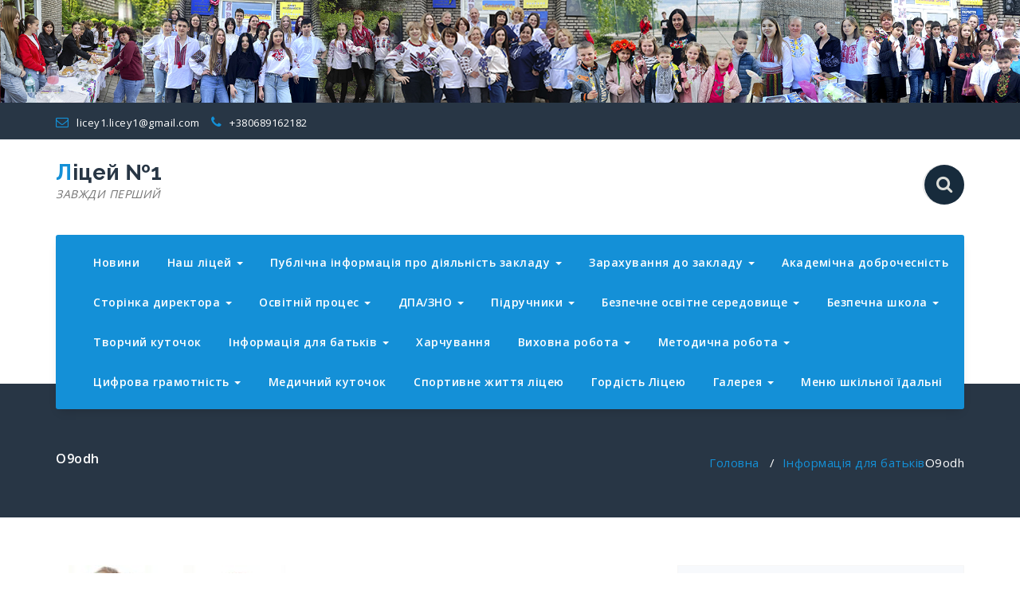

--- FILE ---
content_type: text/html; charset=UTF-8
request_url: http://licey1.dp.ua/informatsiia-dlia-batkiv/o9odh/
body_size: 19561
content:
<!DOCTYPE html>
<html dir="ltr" lang="uk">
	<head>
	<meta charset="UTF-8">
	<meta name="viewport" content="width=device-width, initial-scale=1">
	<link rel="profile" href="http://gmpg.org/xfn/11">
	
	<title>O9odh | Ліцей №1</title>

		<!-- All in One SEO 4.8.3.2 - aioseo.com -->
	<meta name="robots" content="max-image-preview:large" />
	<link rel="canonical" href="http://licey1.dp.ua/informatsiia-dlia-batkiv/o9odh/" />
	<meta name="generator" content="All in One SEO (AIOSEO) 4.8.3.2" />
		<script type="application/ld+json" class="aioseo-schema">
			{"@context":"https:\/\/schema.org","@graph":[{"@type":"BreadcrumbList","@id":"http:\/\/licey1.dp.ua\/informatsiia-dlia-batkiv\/o9odh\/#breadcrumblist","itemListElement":[{"@type":"ListItem","@id":"http:\/\/licey1.dp.ua#listItem","position":1,"name":"\u0413\u043e\u043b\u043e\u0432\u043d\u0430","item":"http:\/\/licey1.dp.ua","nextItem":{"@type":"ListItem","@id":"http:\/\/licey1.dp.ua\/informatsiia-dlia-batkiv\/o9odh\/#listItem","name":"O9odh"}},{"@type":"ListItem","@id":"http:\/\/licey1.dp.ua\/informatsiia-dlia-batkiv\/o9odh\/#listItem","position":2,"name":"O9odh","previousItem":{"@type":"ListItem","@id":"http:\/\/licey1.dp.ua#listItem","name":"\u0413\u043e\u043b\u043e\u0432\u043d\u0430"}}]},{"@type":"ItemPage","@id":"http:\/\/licey1.dp.ua\/informatsiia-dlia-batkiv\/o9odh\/#itempage","url":"http:\/\/licey1.dp.ua\/informatsiia-dlia-batkiv\/o9odh\/","name":"O9odh | \u041b\u0456\u0446\u0435\u0439 \u21161","inLanguage":"uk","isPartOf":{"@id":"http:\/\/licey1.dp.ua\/#website"},"breadcrumb":{"@id":"http:\/\/licey1.dp.ua\/informatsiia-dlia-batkiv\/o9odh\/#breadcrumblist"},"author":{"@id":"http:\/\/licey1.dp.ua\/author\/licey\/#author"},"creator":{"@id":"http:\/\/licey1.dp.ua\/author\/licey\/#author"},"datePublished":"2020-05-23T23:22:43+03:00","dateModified":"2020-05-23T23:22:43+03:00"},{"@type":"Organization","@id":"http:\/\/licey1.dp.ua\/#organization","name":"\u041b\u0456\u0446\u0435\u0439 \u21161","description":"\u0417\u0410\u0412\u0416\u0414\u0418 \u041f\u0415\u0420\u0428\u0418\u0419","url":"http:\/\/licey1.dp.ua\/"},{"@type":"Person","@id":"http:\/\/licey1.dp.ua\/author\/licey\/#author","url":"http:\/\/licey1.dp.ua\/author\/licey\/","name":"Licey"},{"@type":"WebSite","@id":"http:\/\/licey1.dp.ua\/#website","url":"http:\/\/licey1.dp.ua\/","name":"\u041b\u0456\u0446\u0435\u0439 \u21161","description":"\u0417\u0410\u0412\u0416\u0414\u0418 \u041f\u0415\u0420\u0428\u0418\u0419","inLanguage":"uk","publisher":{"@id":"http:\/\/licey1.dp.ua\/#organization"}}]}
		</script>
		<!-- All in One SEO -->

<link rel='dns-prefetch' href='//maps.google.com' />
<link rel='dns-prefetch' href='//fonts.googleapis.com' />
<link rel="alternate" type="application/rss+xml" title="Ліцей №1 &raquo; стрічка" href="http://licey1.dp.ua/feed/" />
<link rel="alternate" type="application/rss+xml" title="Ліцей №1 &raquo; Канал коментарів" href="http://licey1.dp.ua/comments/feed/" />
<link rel="alternate" title="oEmbed (JSON)" type="application/json+oembed" href="http://licey1.dp.ua/wp-json/oembed/1.0/embed?url=http%3A%2F%2Flicey1.dp.ua%2Finformatsiia-dlia-batkiv%2Fo9odh%2F" />
<link rel="alternate" title="oEmbed (XML)" type="text/xml+oembed" href="http://licey1.dp.ua/wp-json/oembed/1.0/embed?url=http%3A%2F%2Flicey1.dp.ua%2Finformatsiia-dlia-batkiv%2Fo9odh%2F&#038;format=xml" />
<style id='wp-img-auto-sizes-contain-inline-css' type='text/css'>
img:is([sizes=auto i],[sizes^="auto," i]){contain-intrinsic-size:3000px 1500px}
/*# sourceURL=wp-img-auto-sizes-contain-inline-css */
</style>
<style id='wp-emoji-styles-inline-css' type='text/css'>

	img.wp-smiley, img.emoji {
		display: inline !important;
		border: none !important;
		box-shadow: none !important;
		height: 1em !important;
		width: 1em !important;
		margin: 0 0.07em !important;
		vertical-align: -0.1em !important;
		background: none !important;
		padding: 0 !important;
	}
/*# sourceURL=wp-emoji-styles-inline-css */
</style>
<link rel='stylesheet' id='wp-block-library-css' href='http://licey1.dp.ua/wp-includes/css/dist/block-library/style.min.css?ver=6.9' type='text/css' media='all' />
<style id='classic-theme-styles-inline-css' type='text/css'>
/*! This file is auto-generated */
.wp-block-button__link{color:#fff;background-color:#32373c;border-radius:9999px;box-shadow:none;text-decoration:none;padding:calc(.667em + 2px) calc(1.333em + 2px);font-size:1.125em}.wp-block-file__button{background:#32373c;color:#fff;text-decoration:none}
/*# sourceURL=/wp-includes/css/classic-themes.min.css */
</style>
<style id='global-styles-inline-css' type='text/css'>
:root{--wp--preset--aspect-ratio--square: 1;--wp--preset--aspect-ratio--4-3: 4/3;--wp--preset--aspect-ratio--3-4: 3/4;--wp--preset--aspect-ratio--3-2: 3/2;--wp--preset--aspect-ratio--2-3: 2/3;--wp--preset--aspect-ratio--16-9: 16/9;--wp--preset--aspect-ratio--9-16: 9/16;--wp--preset--color--black: #000000;--wp--preset--color--cyan-bluish-gray: #abb8c3;--wp--preset--color--white: #ffffff;--wp--preset--color--pale-pink: #f78da7;--wp--preset--color--vivid-red: #cf2e2e;--wp--preset--color--luminous-vivid-orange: #ff6900;--wp--preset--color--luminous-vivid-amber: #fcb900;--wp--preset--color--light-green-cyan: #7bdcb5;--wp--preset--color--vivid-green-cyan: #00d084;--wp--preset--color--pale-cyan-blue: #8ed1fc;--wp--preset--color--vivid-cyan-blue: #0693e3;--wp--preset--color--vivid-purple: #9b51e0;--wp--preset--gradient--vivid-cyan-blue-to-vivid-purple: linear-gradient(135deg,rgb(6,147,227) 0%,rgb(155,81,224) 100%);--wp--preset--gradient--light-green-cyan-to-vivid-green-cyan: linear-gradient(135deg,rgb(122,220,180) 0%,rgb(0,208,130) 100%);--wp--preset--gradient--luminous-vivid-amber-to-luminous-vivid-orange: linear-gradient(135deg,rgb(252,185,0) 0%,rgb(255,105,0) 100%);--wp--preset--gradient--luminous-vivid-orange-to-vivid-red: linear-gradient(135deg,rgb(255,105,0) 0%,rgb(207,46,46) 100%);--wp--preset--gradient--very-light-gray-to-cyan-bluish-gray: linear-gradient(135deg,rgb(238,238,238) 0%,rgb(169,184,195) 100%);--wp--preset--gradient--cool-to-warm-spectrum: linear-gradient(135deg,rgb(74,234,220) 0%,rgb(151,120,209) 20%,rgb(207,42,186) 40%,rgb(238,44,130) 60%,rgb(251,105,98) 80%,rgb(254,248,76) 100%);--wp--preset--gradient--blush-light-purple: linear-gradient(135deg,rgb(255,206,236) 0%,rgb(152,150,240) 100%);--wp--preset--gradient--blush-bordeaux: linear-gradient(135deg,rgb(254,205,165) 0%,rgb(254,45,45) 50%,rgb(107,0,62) 100%);--wp--preset--gradient--luminous-dusk: linear-gradient(135deg,rgb(255,203,112) 0%,rgb(199,81,192) 50%,rgb(65,88,208) 100%);--wp--preset--gradient--pale-ocean: linear-gradient(135deg,rgb(255,245,203) 0%,rgb(182,227,212) 50%,rgb(51,167,181) 100%);--wp--preset--gradient--electric-grass: linear-gradient(135deg,rgb(202,248,128) 0%,rgb(113,206,126) 100%);--wp--preset--gradient--midnight: linear-gradient(135deg,rgb(2,3,129) 0%,rgb(40,116,252) 100%);--wp--preset--font-size--small: 13px;--wp--preset--font-size--medium: 20px;--wp--preset--font-size--large: 36px;--wp--preset--font-size--x-large: 42px;--wp--preset--spacing--20: 0.44rem;--wp--preset--spacing--30: 0.67rem;--wp--preset--spacing--40: 1rem;--wp--preset--spacing--50: 1.5rem;--wp--preset--spacing--60: 2.25rem;--wp--preset--spacing--70: 3.38rem;--wp--preset--spacing--80: 5.06rem;--wp--preset--shadow--natural: 6px 6px 9px rgba(0, 0, 0, 0.2);--wp--preset--shadow--deep: 12px 12px 50px rgba(0, 0, 0, 0.4);--wp--preset--shadow--sharp: 6px 6px 0px rgba(0, 0, 0, 0.2);--wp--preset--shadow--outlined: 6px 6px 0px -3px rgb(255, 255, 255), 6px 6px rgb(0, 0, 0);--wp--preset--shadow--crisp: 6px 6px 0px rgb(0, 0, 0);}:where(.is-layout-flex){gap: 0.5em;}:where(.is-layout-grid){gap: 0.5em;}body .is-layout-flex{display: flex;}.is-layout-flex{flex-wrap: wrap;align-items: center;}.is-layout-flex > :is(*, div){margin: 0;}body .is-layout-grid{display: grid;}.is-layout-grid > :is(*, div){margin: 0;}:where(.wp-block-columns.is-layout-flex){gap: 2em;}:where(.wp-block-columns.is-layout-grid){gap: 2em;}:where(.wp-block-post-template.is-layout-flex){gap: 1.25em;}:where(.wp-block-post-template.is-layout-grid){gap: 1.25em;}.has-black-color{color: var(--wp--preset--color--black) !important;}.has-cyan-bluish-gray-color{color: var(--wp--preset--color--cyan-bluish-gray) !important;}.has-white-color{color: var(--wp--preset--color--white) !important;}.has-pale-pink-color{color: var(--wp--preset--color--pale-pink) !important;}.has-vivid-red-color{color: var(--wp--preset--color--vivid-red) !important;}.has-luminous-vivid-orange-color{color: var(--wp--preset--color--luminous-vivid-orange) !important;}.has-luminous-vivid-amber-color{color: var(--wp--preset--color--luminous-vivid-amber) !important;}.has-light-green-cyan-color{color: var(--wp--preset--color--light-green-cyan) !important;}.has-vivid-green-cyan-color{color: var(--wp--preset--color--vivid-green-cyan) !important;}.has-pale-cyan-blue-color{color: var(--wp--preset--color--pale-cyan-blue) !important;}.has-vivid-cyan-blue-color{color: var(--wp--preset--color--vivid-cyan-blue) !important;}.has-vivid-purple-color{color: var(--wp--preset--color--vivid-purple) !important;}.has-black-background-color{background-color: var(--wp--preset--color--black) !important;}.has-cyan-bluish-gray-background-color{background-color: var(--wp--preset--color--cyan-bluish-gray) !important;}.has-white-background-color{background-color: var(--wp--preset--color--white) !important;}.has-pale-pink-background-color{background-color: var(--wp--preset--color--pale-pink) !important;}.has-vivid-red-background-color{background-color: var(--wp--preset--color--vivid-red) !important;}.has-luminous-vivid-orange-background-color{background-color: var(--wp--preset--color--luminous-vivid-orange) !important;}.has-luminous-vivid-amber-background-color{background-color: var(--wp--preset--color--luminous-vivid-amber) !important;}.has-light-green-cyan-background-color{background-color: var(--wp--preset--color--light-green-cyan) !important;}.has-vivid-green-cyan-background-color{background-color: var(--wp--preset--color--vivid-green-cyan) !important;}.has-pale-cyan-blue-background-color{background-color: var(--wp--preset--color--pale-cyan-blue) !important;}.has-vivid-cyan-blue-background-color{background-color: var(--wp--preset--color--vivid-cyan-blue) !important;}.has-vivid-purple-background-color{background-color: var(--wp--preset--color--vivid-purple) !important;}.has-black-border-color{border-color: var(--wp--preset--color--black) !important;}.has-cyan-bluish-gray-border-color{border-color: var(--wp--preset--color--cyan-bluish-gray) !important;}.has-white-border-color{border-color: var(--wp--preset--color--white) !important;}.has-pale-pink-border-color{border-color: var(--wp--preset--color--pale-pink) !important;}.has-vivid-red-border-color{border-color: var(--wp--preset--color--vivid-red) !important;}.has-luminous-vivid-orange-border-color{border-color: var(--wp--preset--color--luminous-vivid-orange) !important;}.has-luminous-vivid-amber-border-color{border-color: var(--wp--preset--color--luminous-vivid-amber) !important;}.has-light-green-cyan-border-color{border-color: var(--wp--preset--color--light-green-cyan) !important;}.has-vivid-green-cyan-border-color{border-color: var(--wp--preset--color--vivid-green-cyan) !important;}.has-pale-cyan-blue-border-color{border-color: var(--wp--preset--color--pale-cyan-blue) !important;}.has-vivid-cyan-blue-border-color{border-color: var(--wp--preset--color--vivid-cyan-blue) !important;}.has-vivid-purple-border-color{border-color: var(--wp--preset--color--vivid-purple) !important;}.has-vivid-cyan-blue-to-vivid-purple-gradient-background{background: var(--wp--preset--gradient--vivid-cyan-blue-to-vivid-purple) !important;}.has-light-green-cyan-to-vivid-green-cyan-gradient-background{background: var(--wp--preset--gradient--light-green-cyan-to-vivid-green-cyan) !important;}.has-luminous-vivid-amber-to-luminous-vivid-orange-gradient-background{background: var(--wp--preset--gradient--luminous-vivid-amber-to-luminous-vivid-orange) !important;}.has-luminous-vivid-orange-to-vivid-red-gradient-background{background: var(--wp--preset--gradient--luminous-vivid-orange-to-vivid-red) !important;}.has-very-light-gray-to-cyan-bluish-gray-gradient-background{background: var(--wp--preset--gradient--very-light-gray-to-cyan-bluish-gray) !important;}.has-cool-to-warm-spectrum-gradient-background{background: var(--wp--preset--gradient--cool-to-warm-spectrum) !important;}.has-blush-light-purple-gradient-background{background: var(--wp--preset--gradient--blush-light-purple) !important;}.has-blush-bordeaux-gradient-background{background: var(--wp--preset--gradient--blush-bordeaux) !important;}.has-luminous-dusk-gradient-background{background: var(--wp--preset--gradient--luminous-dusk) !important;}.has-pale-ocean-gradient-background{background: var(--wp--preset--gradient--pale-ocean) !important;}.has-electric-grass-gradient-background{background: var(--wp--preset--gradient--electric-grass) !important;}.has-midnight-gradient-background{background: var(--wp--preset--gradient--midnight) !important;}.has-small-font-size{font-size: var(--wp--preset--font-size--small) !important;}.has-medium-font-size{font-size: var(--wp--preset--font-size--medium) !important;}.has-large-font-size{font-size: var(--wp--preset--font-size--large) !important;}.has-x-large-font-size{font-size: var(--wp--preset--font-size--x-large) !important;}
:where(.wp-block-post-template.is-layout-flex){gap: 1.25em;}:where(.wp-block-post-template.is-layout-grid){gap: 1.25em;}
:where(.wp-block-term-template.is-layout-flex){gap: 1.25em;}:where(.wp-block-term-template.is-layout-grid){gap: 1.25em;}
:where(.wp-block-columns.is-layout-flex){gap: 2em;}:where(.wp-block-columns.is-layout-grid){gap: 2em;}
:root :where(.wp-block-pullquote){font-size: 1.5em;line-height: 1.6;}
/*# sourceURL=global-styles-inline-css */
</style>
<link rel='stylesheet' id='contact-form-7-css' href='http://licey1.dp.ua/wp-content/plugins/contact-form-7/includes/css/styles.css?ver=6.1' type='text/css' media='all' />
<link rel='stylesheet' id='wp-gmap-embed-front-css-css' href='http://licey1.dp.ua/wp-content/plugins/gmap-embed/public/assets/css/front_custom_style.css?ver=1750966173' type='text/css' media='all' />
<link rel='stylesheet' id='fabify-fonts-css' href='//fonts.googleapis.com/css?family=Open+Sans%3A300%2C400%2C600%2C700%2C800%7CRaleway%3A400%2C700&#038;subset=latin%2Clatin-ext' type='text/css' media='all' />
<link rel='stylesheet' id='specia-style-css' href='http://licey1.dp.ua/wp-content/themes/fabify/style.css?ver=6.9' type='text/css' media='all' />
<link rel='stylesheet' id='owl-carousel-css' href='http://licey1.dp.ua/wp-content/themes/specia/css/owl.carousel.css?ver=6.9' type='text/css' media='all' />
<link rel='stylesheet' id='bootstrap-css' href='http://licey1.dp.ua/wp-content/themes/specia/css/bootstrap.css?ver=6.9' type='text/css' media='all' />
<link rel='stylesheet' id='specia-form-css' href='http://licey1.dp.ua/wp-content/themes/specia/css/form.css?ver=6.9' type='text/css' media='all' />
<link rel='stylesheet' id='specia-typography-css' href='http://licey1.dp.ua/wp-content/themes/specia/css/typography.css?ver=6.9' type='text/css' media='all' />
<link rel='stylesheet' id='specia-widget-css' href='http://licey1.dp.ua/wp-content/themes/specia/css/widget.css?ver=6.9' type='text/css' media='all' />
<link rel='stylesheet' id='animate-css' href='http://licey1.dp.ua/wp-content/themes/specia/css/animate.min.css?ver=6.9' type='text/css' media='all' />
<link rel='stylesheet' id='specia-text-rotator-css' href='http://licey1.dp.ua/wp-content/themes/specia/css/text-rotator.css?ver=6.9' type='text/css' media='all' />
<link rel='stylesheet' id='specia-menus-css' href='http://licey1.dp.ua/wp-content/themes/specia/css/menus.css?ver=6.9' type='text/css' media='all' />
<link rel='stylesheet' id='font-awesome-css' href='http://licey1.dp.ua/wp-content/plugins/elementor/assets/lib/font-awesome/css/font-awesome.min.css?ver=4.7.0' type='text/css' media='all' />
<link rel='stylesheet' id='specia-fonts-css' href='//fonts.googleapis.com/css?family=Open+Sans%3A300%2C400%2C600%2C700%2C800%7CRaleway%3A400%2C700&#038;subset=latin%2Clatin-ext' type='text/css' media='all' />
<link rel='stylesheet' id='specia-parent-style-css' href='http://licey1.dp.ua/wp-content/themes/specia/style.css?ver=6.9' type='text/css' media='all' />
<link rel='stylesheet' id='fabify-style-css' href='http://licey1.dp.ua/wp-content/themes/fabify/style.css?ver=6.9' type='text/css' media='all' />
<link rel='stylesheet' id='fabify-default-css' href='http://licey1.dp.ua/wp-content/themes/fabify/css/colors/default.css?ver=6.9' type='text/css' media='all' />
<link rel='stylesheet' id='fabify-media-query-css' href='http://licey1.dp.ua/wp-content/themes/specia/css/media-query.css?ver=6.9' type='text/css' media='all' />
<link rel='stylesheet' id='fabify-woo-css' href='http://licey1.dp.ua/wp-content/themes/fabify/css/woo.css?ver=6.9' type='text/css' media='all' />
<script type="text/javascript" src="http://licey1.dp.ua/wp-includes/js/jquery/jquery.min.js?ver=3.7.1" id="jquery-core-js"></script>
<script type="text/javascript" src="http://licey1.dp.ua/wp-includes/js/jquery/jquery-migrate.min.js?ver=3.4.1" id="jquery-migrate-js"></script>
<script type="text/javascript" src="https://maps.google.com/maps/api/js?key=AIzaSyAUOr...FWxqO4fjoY&amp;libraries=places&amp;language=en&amp;region=US&amp;callback=Function.prototype&amp;ver=6.9" id="wp-gmap-api-js"></script>
<script type="text/javascript" id="wp-gmap-api-js-after">
/* <![CDATA[ */
/* <![CDATA[ */

var wgm_status = {"l_api":"always","p_api":"N","i_p":false,"d_f_s_c":"N","d_s_v":"N","d_z_c":"N","d_p_c":"N","d_m_t_c":"N","d_m_w_z":"N","d_m_d":"N","d_m_d_c_z":"N","e_d_f_a_c":"N"};
/* ]]]]><![CDATA[> */
//# sourceURL=wp-gmap-api-js-after
/* ]]> */
</script>
<script type="text/javascript" src="http://licey1.dp.ua/wp-content/themes/specia/js/owl.carousel.min.js?ver=6.9" id="owl-carousel-js"></script>
<script type="text/javascript" src="http://licey1.dp.ua/wp-content/themes/specia/js/bootstrap.min.js?ver=6.9" id="bootstrap-js"></script>
<script type="text/javascript" src="http://licey1.dp.ua/wp-content/themes/specia/js/jquery.simple-text-rotator.min.js?ver=6.9" id="jquery-text-rotator-js"></script>
<script type="text/javascript" src="http://licey1.dp.ua/wp-content/themes/specia/js/jquery.sticky.js?ver=6.9" id="jquery-sticky-js"></script>
<script type="text/javascript" src="http://licey1.dp.ua/wp-content/themes/specia/js/wow.min.js?ver=6.9" id="wow-min-js"></script>
<script type="text/javascript" src="http://licey1.dp.ua/wp-content/themes/specia/js/component.min.js?ver=6.9" id="specia-service-component-js"></script>
<script type="text/javascript" src="http://licey1.dp.ua/wp-content/themes/specia/js/modernizr.custom.min.js?ver=6.9" id="specia-service-modernizr-custom-js"></script>
<script type="text/javascript" src="http://licey1.dp.ua/wp-content/themes/specia/js/dropdown.js?ver=6.9" id="specia-dropdown-js"></script>
<script type="text/javascript" src="http://licey1.dp.ua/wp-content/themes/fabify/js/custom.js?ver=6.9" id="fabify-custom-js-js"></script>
<link rel="https://api.w.org/" href="http://licey1.dp.ua/wp-json/" /><link rel="alternate" title="JSON" type="application/json" href="http://licey1.dp.ua/wp-json/wp/v2/media/1463" /><link rel="EditURI" type="application/rsd+xml" title="RSD" href="http://licey1.dp.ua/xmlrpc.php?rsd" />
<meta name="generator" content="WordPress 6.9" />
<link rel='shortlink' href='http://licey1.dp.ua/?p=1463' />
<meta name="generator" content="Elementor 3.33.4; features: additional_custom_breakpoints; settings: css_print_method-external, google_font-enabled, font_display-auto">
			<style>
				.e-con.e-parent:nth-of-type(n+4):not(.e-lazyloaded):not(.e-no-lazyload),
				.e-con.e-parent:nth-of-type(n+4):not(.e-lazyloaded):not(.e-no-lazyload) * {
					background-image: none !important;
				}
				@media screen and (max-height: 1024px) {
					.e-con.e-parent:nth-of-type(n+3):not(.e-lazyloaded):not(.e-no-lazyload),
					.e-con.e-parent:nth-of-type(n+3):not(.e-lazyloaded):not(.e-no-lazyload) * {
						background-image: none !important;
					}
				}
				@media screen and (max-height: 640px) {
					.e-con.e-parent:nth-of-type(n+2):not(.e-lazyloaded):not(.e-no-lazyload),
					.e-con.e-parent:nth-of-type(n+2):not(.e-lazyloaded):not(.e-no-lazyload) * {
						background-image: none !important;
					}
				}
			</style>
			<link rel="icon" href="http://licey1.dp.ua/wp-content/uploads/2020/02/cropped-логолого-32x32.png" sizes="32x32" />
<link rel="icon" href="http://licey1.dp.ua/wp-content/uploads/2020/02/cropped-логолого-192x192.png" sizes="192x192" />
<link rel="apple-touch-icon" href="http://licey1.dp.ua/wp-content/uploads/2020/02/cropped-логолого-180x180.png" />
<meta name="msapplication-TileImage" content="http://licey1.dp.ua/wp-content/uploads/2020/02/cropped-логолого-270x270.png" />
	<!-- Fonts Plugin CSS - https://fontsplugin.com/ -->
	<style>
			</style>
	<!-- Fonts Plugin CSS -->
	</head>

<body class="attachment wp-singular attachment-template-default attachmentid-1463 attachment-jpeg wp-theme-specia wp-child-theme-fabify elementor-default elementor-kit-497">
<div id="page" class="site">
<a class="skip-link screen-reader-text" href="#content">Перейти до контенту</a>

	<a href="http://licey1.dp.ua/" rel="home">
		<img fetchpriority="high" src="http://licey1.dp.ua/wp-content/uploads/2025/05/124.jpg" width="2000" height="201" alt="">
	</a>

<section id="specia-header" class="header-top-info-1">
    <div class="container">
        <div class="row">
            
			
            <div class="col-md-6 col-sm-7">
									<!-- Start Contact Info -->
					<ul class="info pull-left">
						 
							<li><a href="mailto:licey1.licey1@gmail.com"><i class="fa fa-envelope-o"></i> licey1.licey1@gmail.com </a></li>
												
						 
							<li><a href="tel:+380689162182"><i class="fa fa-phone"></i> +380689162182</a></li>
											</ul>
					<!-- /End Contact Info -->
							</div>
			
			<div class="col-md-6 col-sm-5">
                <!-- Start Social Media Icons -->
								
				
					                <!-- /End Social Media Icons-->
            </div>
			
        </div>
    </div>
</section>

<div class="clearfix"></div>

<header role="banner">

	<div class="container">
		<div class="col-md-4 col-sm-4 col-xs-12 header-fabify padding-top-25">
			<a class="navbar-brand" href="http://licey1.dp.ua/" class="brand">
				 
					<span class="site-title">Ліцей №1</span>
								
										<p class="site-description">ЗАВЖДИ ПЕРШИЙ</p>
							</a>
		</div>
		
		<div class="col-md-8 col-sm-8 col-xs-12 header-fabify padding-top-25">
			<ul class="search-cart text-right">
								
				<li>
					<form class="searchbox"  action="http://licey1.dp.ua/" method="get">
					<input type="search" name="s" id="s" placeholder="Пошук чого-небудь…" name="search" class="searchbox-input" onkeyup="buttonUp();" required>
					<input type="submit" class="searchbox-submit" value="">
					<span class="searchbox-icon"><i class="fa fa-search"></i></span>
					</form>
				</li>
				
								
							</ul>
		</div>
	</div>
	
</header>

<div class="container">
	<nav class='navbar navbar-default nav-fabify ' role='navigation'>
		
		<div class="container">

			<!-- Mobile Display -->
			<div class="navbar-header">
				<button type="button" class="navbar-toggle collapsed" data-toggle="collapse" data-target="#bs-example-navbar-collapse-1">
					<span class="sr-only">Перемкнути навігацію</span>
					<span class="icon-bar"></span>
					<span class="icon-bar"></span>
					<span class="icon-bar"></span>
				</button>
			</div>
			<!-- /Mobile Display -->

			<!-- Menu Toggle -->
			<div class="collapse navbar-collapse" id="bs-example-navbar-collapse-1">

			<ul id="menu-richnyi-plan" class="nav navbar-nav navbar-right"><li id="menu-item-30" class="menu-item menu-item-type-post_type menu-item-object-page menu-item-home menu-item-30"><a href="http://licey1.dp.ua/">Новини</a></li>
<li id="menu-item-384" class="menu-item menu-item-type-post_type menu-item-object-page menu-item-has-children menu-item-384 dropdown"><a href="http://licey1.dp.ua/nash-litsei-2/">Наш ліцей <i class="caret"></i></a>
<ul class="dropdown-menu">
	<li id="menu-item-5802" class="menu-item menu-item-type-post_type menu-item-object-page menu-item-5802"><a href="http://licey1.dp.ua/informatsiia-i-oholoshennia/">Інформація і оголошення</a></li>
	<li id="menu-item-122" class="menu-item menu-item-type-post_type menu-item-object-page menu-item-122"><a href="http://licey1.dp.ua/istoriia-zakladu/">Історія закладу</a></li>
	<li id="menu-item-123" class="menu-item menu-item-type-post_type menu-item-object-page menu-item-123"><a href="http://licey1.dp.ua/iak-nas-znaity/">Як нас знайти</a></li>
	<li id="menu-item-121" class="menu-item menu-item-type-post_type menu-item-object-page menu-item-privacy-policy menu-item-121"><a href="http://licey1.dp.ua/pedahohichnyi-kolektyv/">Адміністрація ліцею</a></li>
	<li id="menu-item-1714" class="menu-item menu-item-type-post_type menu-item-object-page menu-item-1714"><a href="http://licey1.dp.ua/kadrove-zabezpechennia-zakladu-2/">Кадрове забезпечення закладу</a></li>
	<li id="menu-item-314" class="menu-item menu-item-type-post_type menu-item-object-page menu-item-314"><a href="http://licey1.dp.ua/pedahohichnyi-kolektyv-2/">Педагогічний колектив</a></li>
	<li id="menu-item-963" class="menu-item menu-item-type-post_type menu-item-object-page menu-item-963"><a href="http://licey1.dp.ua/struktura-ta-orhany-upravlinnia/">Структура та органи управління</a></li>
	<li id="menu-item-1089" class="menu-item menu-item-type-post_type menu-item-object-page menu-item-1089"><a href="http://licey1.dp.ua/terytoriia-obsluhovuvannia/">Територія обслуговування</a></li>
</ul>
</li>
<li id="menu-item-25" class="menu-item menu-item-type-post_type menu-item-object-page menu-item-has-children menu-item-25 dropdown"><a href="http://licey1.dp.ua/diialnist-zakladu/">Публічна інформація про діяльність закладу <i class="caret"></i></a>
<ul class="dropdown-menu">
	<li id="menu-item-3707" class="menu-item menu-item-type-post_type menu-item-object-page menu-item-has-children menu-item-3707 dropdown dropdown-submenu"><a href="http://licey1.dp.ua/vidkryti-dani/">Відкриті дані <i class="caret"></i></a>
	<ul class="dropdown-menu">
		<li id="menu-item-3715" class="menu-item menu-item-type-post_type menu-item-object-page menu-item-3715"><a href="http://licey1.dp.ua/nakazy-z-pytan-opryliudnennia-naboriv-danykh-u-formi-vidkrytykh-danykh-rozporiadnykom-iakykh-ie-komunalnyi-zaklad-litsei-1-kam-ianskoi-miskoi-rady/">Накази з питань оприлюднення наборів даних у формі відкритих даних, розпорядником яких є Комунальний заклад “Ліцей №1″Кам’янської міської ради</a></li>
		<li id="menu-item-3717" class="menu-item menu-item-type-post_type menu-item-object-page menu-item-3717"><a href="http://licey1.dp.ua/reiestr-naboriv-danykh-litseiu-1/">Реєстр наборів даних Ліцею №1</a></li>
		<li id="menu-item-3716" class="menu-item menu-item-type-post_type menu-item-object-page menu-item-has-children menu-item-3716 dropdown dropdown-submenu"><a href="http://licey1.dp.ua/nabory-danykh-litseiu-1/">Набори даних Ліцею №1 <i class="caret"></i></a>
		<ul class="dropdown-menu">
			<li id="menu-item-3797" class="menu-item menu-item-type-post_type menu-item-object-page menu-item-3797"><a href="http://licey1.dp.ua/dovidnyk-1/">Довідник підприємств, установ, організацій та територіальних органів розпорядника інформації та організацій, що належать до сфери його управління, у тому числі їх ідентифікаційних кодів юридичної особи в Єдиному державному реєстрі підприємств і організацій</a></li>
			<li id="menu-item-3810" class="menu-item menu-item-type-post_type menu-item-object-page menu-item-3810"><a href="http://licey1.dp.ua/dodatok-2/">Інформація про структуру (організаційну структуру) розпорядника інформації</a></li>
			<li id="menu-item-3817" class="menu-item menu-item-type-post_type menu-item-object-page menu-item-3817"><a href="http://licey1.dp.ua/dodatok-3/">Нормативи, що затверджуються та підлягають оприлюдненню відповідно до закону розпорядником інформації</a></li>
			<li id="menu-item-3829" class="menu-item menu-item-type-post_type menu-item-object-page menu-item-3829"><a href="http://licey1.dp.ua/dodatok-5/">Звіти, у тому числі щодо задоволення запитів на інформацію</a></li>
			<li id="menu-item-3860" class="menu-item menu-item-type-post_type menu-item-object-page menu-item-3860"><a href="http://licey1.dp.ua/dodatok-6/">Реєстр наборів даних, що перебувають у володінні розпорядника інформації</a></li>
			<li id="menu-item-3870" class="menu-item menu-item-type-post_type menu-item-object-page menu-item-3870"><a href="http://licey1.dp.ua/dodatok-11/">Інформація про нормативно-правові засади діяльності розпорядника інформації</a></li>
			<li id="menu-item-3882" class="menu-item menu-item-type-post_type menu-item-object-page menu-item-3882"><a href="http://licey1.dp.ua/dodatok-12/">Фінансова звітність суб’єктів господарювання державного та комунального сектору економіки</a></li>
			<li id="menu-item-3897" class="menu-item menu-item-type-post_type menu-item-object-page menu-item-3897"><a href="http://licey1.dp.ua/dodatok-14/">Інформація про отримане майно (обладнання, програмне забезпечення) у рамках міжнародної технічної допомоги</a></li>
			<li id="menu-item-3904" class="menu-item menu-item-type-post_type menu-item-object-page menu-item-3904"><a href="http://licey1.dp.ua/dodatok-16/">Результати інформаційного аудиту</a></li>
			<li id="menu-item-3911" class="menu-item menu-item-type-post_type menu-item-object-page menu-item-3911"><a href="http://licey1.dp.ua/dodatok-32/">Дані про надходження звернень на телефонні «гарячі лінії», в аварійно-диспетчерські служби, телефонні центри тощо</a></li>
		</ul>
</li>
	</ul>
</li>
	<li id="menu-item-5229" class="menu-item menu-item-type-post_type menu-item-object-page menu-item-5229"><a href="http://licey1.dp.ua/litsenziia/">Ліцензія</a></li>
	<li id="menu-item-5228" class="menu-item menu-item-type-post_type menu-item-object-page menu-item-5228"><a href="http://licey1.dp.ua/statut/">Статут</a></li>
	<li id="menu-item-310" class="menu-item menu-item-type-post_type menu-item-object-page menu-item-310"><a href="http://licey1.dp.ua/normatyvno-pravova-baza/">Нормативно-правова база</a></li>
	<li id="menu-item-1273" class="menu-item menu-item-type-post_type menu-item-object-page menu-item-1273"><a href="http://licey1.dp.ua/osvitni-prohramy/">Освітні програми</a></li>
	<li id="menu-item-319" class="menu-item menu-item-type-post_type menu-item-object-page menu-item-319"><a href="http://licey1.dp.ua/monitorynh-iakosti-osvity-zakladu/">Моніторинг якості освіти закладу</a></li>
	<li id="menu-item-313" class="menu-item menu-item-type-post_type menu-item-object-page menu-item-313"><a href="http://licey1.dp.ua/atestatsiia-navchalnoho-zakladu/">Атестація навчального закладу</a></li>
	<li id="menu-item-306" class="menu-item menu-item-type-post_type menu-item-object-page menu-item-306"><a href="http://licey1.dp.ua/naiavnist-vakantnykh-posad/">Наявність вакантних посад</a></li>
	<li id="menu-item-5000" class="menu-item menu-item-type-post_type menu-item-object-page menu-item-5000"><a href="http://licey1.dp.ua/richnyi-plan-roboty-zakladu/">Річний план роботи закладу</a></li>
	<li id="menu-item-312" class="menu-item menu-item-type-post_type menu-item-object-page menu-item-312"><a href="http://licey1.dp.ua/richnyi-plan-zakupivel/">Річний план закупівель</a></li>
	<li id="menu-item-5782" class="menu-item menu-item-type-post_type menu-item-object-page menu-item-5782"><a href="http://licey1.dp.ua/materialno-tekhnichne-zabezpechennia-litseiu-1/">Матеріально-технічне забезпечення Ліцею №1</a></li>
	<li id="menu-item-311" class="menu-item menu-item-type-post_type menu-item-object-page menu-item-311"><a href="http://licey1.dp.ua/finansova-zvitnist-zakladu/">Фінансова звітність закладу</a></li>
</ul>
</li>
<li id="menu-item-304" class="menu-item menu-item-type-post_type menu-item-object-page menu-item-has-children menu-item-304 dropdown"><a href="http://licey1.dp.ua/batkam/">Зарахування до закладу <i class="caret"></i></a>
<ul class="dropdown-menu">
	<li id="menu-item-1128" class="menu-item menu-item-type-post_type menu-item-object-page menu-item-1128"><a href="http://licey1.dp.ua/umovy-zarakhuvannia/">Умови зарахування до 1-го класу Ліцею №1</a></li>
	<li id="menu-item-1944" class="menu-item menu-item-type-post_type menu-item-object-page menu-item-1944"><a href="http://licey1.dp.ua/pravyla-zarakhuvannia-do-litseiu-1/">Правила зарахування до Ліцею №1</a></li>
	<li id="menu-item-1123" class="menu-item menu-item-type-post_type menu-item-object-page menu-item-1123"><a href="http://licey1.dp.ua/vidstezhennia-zaiav-na-zarakhuvannia/">Відстеження заяв на зарахування до 1-х класів</a></li>
	<li id="menu-item-5575" class="menu-item menu-item-type-post_type menu-item-object-page menu-item-5575"><a href="http://licey1.dp.ua/zarakhuvannia-uchniv-do-1-klasu/">Зарахування учнів до 1 класу</a></li>
	<li id="menu-item-1122" class="menu-item menu-item-type-post_type menu-item-object-page menu-item-1122"><a href="http://licey1.dp.ua/terytoriia-obsluhovuvannia-2/">Територія обслуговування</a></li>
	<li id="menu-item-1197" class="menu-item menu-item-type-custom menu-item-object-custom menu-item-1197"><a href="https://school.isuo.org/">Електронна реєстрація в ЗЗСО</a></li>
	<li id="menu-item-2296" class="menu-item menu-item-type-post_type menu-item-object-page menu-item-2296"><a href="http://licey1.dp.ua/zarakhuvannia-do-10-kh-klasiv-litseiu-1/">Зарахування до 10-х класів Ліцею №1</a></li>
	<li id="menu-item-1124" class="menu-item menu-item-type-post_type menu-item-object-page menu-item-1124"><a href="http://licey1.dp.ua/navchannia-osib-z-osoblyvymy-osvitnimy-potrebamy/">Навчання осіб з особливими освітніми потребами</a></li>
</ul>
</li>
<li id="menu-item-4877" class="menu-item menu-item-type-post_type menu-item-object-page menu-item-4877"><a href="http://licey1.dp.ua/akademichna-dobrochesnist/">Академічна доброчесність</a></li>
<li id="menu-item-1194" class="menu-item menu-item-type-post_type menu-item-object-page menu-item-has-children menu-item-1194 dropdown"><a href="http://licey1.dp.ua/storinka-dyrektora/">Сторінка директора <i class="caret"></i></a>
<ul class="dropdown-menu">
	<li id="menu-item-4908" class="menu-item menu-item-type-post_type menu-item-object-page menu-item-has-children menu-item-4908 dropdown dropdown-submenu"><a href="http://licey1.dp.ua/antykoruptsiina-diialnist/">Антикорупційна діяльність <i class="caret"></i></a>
	<ul class="dropdown-menu">
		<li id="menu-item-4911" class="menu-item menu-item-type-custom menu-item-object-custom menu-item-4911"><a href="https://drive.google.com/file/d/1Mm8sZmAakP2aIMZBa3RAB4zLvu3lHbfQ/view?usp=sharing">Наказ про затвердження плану заходів щодо запобігання корупції</a></li>
		<li id="menu-item-4913" class="menu-item menu-item-type-post_type menu-item-object-page menu-item-4913"><a href="http://licey1.dp.ua/zvity-shchodo-zapobihannia-koruptsii/">Звіти щодо запобігання корупції</a></li>
		<li id="menu-item-4915" class="menu-item menu-item-type-custom menu-item-object-custom menu-item-4915"><a>Наказ про визначення уповноваженої особи</a></li>
		<li id="menu-item-4918" class="menu-item menu-item-type-custom menu-item-object-custom menu-item-4918"><a href="https://drive.google.com/file/d/1AK8VoRr7PkIfWvkuhtyDM9QMb1tZACSL/view?usp=sharing">Наказ про затвердження Положення про проведення інструктажів</a></li>
		<li id="menu-item-4936" class="menu-item menu-item-type-custom menu-item-object-custom menu-item-4936"><a href="https://drive.google.com/file/d/1f0e5qyWG0dvFZTcrb9US_Qsx_Q7pMQiA/view?usp=sharing">Наказ про затвердження Правил врегулювання конфлікту інтересів, одержання подарунків та повідомлення щодо роботи близьких осіб</a></li>
		<li id="menu-item-4921" class="menu-item menu-item-type-post_type menu-item-object-page menu-item-4921"><a href="http://licey1.dp.ua/pravovyi-status-vykryvacha/">Правовий статус викривача</a></li>
		<li id="menu-item-4919" class="menu-item menu-item-type-custom menu-item-object-custom menu-item-4919"><a href="https://drive.google.com/file/d/1BS_SukYdqsLW6Xro7PstEUBXqYw-kQTQ/view?usp=sharing">Інформаційний дайджест</a></li>
	</ul>
</li>
	<li id="menu-item-5609" class="menu-item menu-item-type-post_type menu-item-object-page menu-item-5609"><a href="http://licey1.dp.ua/storinka-dyrektora/zvit-dyrektora-za-2024-2025-n-r/">Звіт директора за 2024 – 2025 н.р.</a></li>
	<li id="menu-item-4379" class="menu-item menu-item-type-custom menu-item-object-custom menu-item-4379"><a href="https://docs.google.com/document/d/1zhxfCSQAyvKzbEpDSEv-9q3wzcpzNjnA/edit?usp=sharing&amp;ouid=105439155734070252807&amp;rtpof=true&amp;sd=true">Звіт директора за 2023-2024 н.р.</a></li>
	<li id="menu-item-3393" class="menu-item menu-item-type-custom menu-item-object-custom menu-item-3393"><a href="https://docs.google.com/document/d/1PJ6fB3bfe_maROWl3C_JfKDxb9yL3Eg-/edit?usp=sharing&amp;ouid=105439155734070252807&amp;rtpof=true&amp;sd=true">Звіт директора за 2022-2023 н.р.</a></li>
	<li id="menu-item-2961" class="menu-item menu-item-type-custom menu-item-object-custom menu-item-2961"><a href="https://docs.google.com/document/d/1LSYFhy45nan_kwAKpKR1p5SFWW1UVNI6/edit?usp=sharing&amp;ouid=105439155734070252807&amp;rtpof=true&amp;sd=true">Звіт директора за 2021-2022 н.р.</a></li>
	<li id="menu-item-2581" class="menu-item menu-item-type-custom menu-item-object-custom menu-item-2581"><a href="https://docs.google.com/document/d/1koYZnFrjfrLM7Cp9JEj8WaE8VXnusG6w/edit?usp=sharing&amp;ouid=105439155734070252807&amp;rtpof=true&amp;sd=true">Звіт директора за 2020-2021 н.р.</a></li>
	<li id="menu-item-2080" class="menu-item menu-item-type-custom menu-item-object-custom menu-item-2080"><a href="https://drive.google.com/file/d/1MHTWHaaxBM5BHiH8edUelTB41LTs80Ux/view?usp=sharing">Звіт директора за 2019-2020 н.р.</a></li>
	<li id="menu-item-5203" class="menu-item menu-item-type-post_type menu-item-object-page menu-item-5203"><a href="http://licey1.dp.ua/okhorona-pratsi/">Охорона праці</a></li>
</ul>
</li>
<li id="menu-item-1350" class="menu-item menu-item-type-post_type menu-item-object-page menu-item-has-children menu-item-1350 dropdown"><a href="http://licey1.dp.ua/osvitnii-protses/">Освітній процес <i class="caret"></i></a>
<ul class="dropdown-menu">
	<li id="menu-item-2407" class="menu-item menu-item-type-post_type menu-item-object-page menu-item-has-children menu-item-2407 dropdown dropdown-submenu"><a href="http://licey1.dp.ua/dystantsiine-navchannia/">Дистанційне навчання <i class="caret"></i></a>
	<ul class="dropdown-menu">
		<li id="menu-item-2691" class="menu-item menu-item-type-post_type menu-item-object-page menu-item-2691"><a href="http://licey1.dp.ua/2020-2021-n-r/">2020-2021 н.р.</a></li>
		<li id="menu-item-2692" class="menu-item menu-item-type-post_type menu-item-object-page menu-item-2692"><a href="http://licey1.dp.ua/2021-2022-n-r/">2021-2022 н.р.</a></li>
		<li id="menu-item-3014" class="menu-item menu-item-type-post_type menu-item-object-page menu-item-3014"><a href="http://licey1.dp.ua/2022-2023/">2022-2023 н.р.</a></li>
	</ul>
</li>
	<li id="menu-item-4876" class="menu-item menu-item-type-post_type menu-item-object-page menu-item-has-children menu-item-4876 dropdown dropdown-submenu"><a href="http://licey1.dp.ua/zabezpechennia-iakosti-osvity/">Внутрішня система забезпечення якості освіти <i class="caret"></i></a>
	<ul class="dropdown-menu">
		<li id="menu-item-4885" class="menu-item menu-item-type-custom menu-item-object-custom menu-item-4885"><a href="https://drive.google.com/file/d/1-hyya05MDZT8bTuea98eze1o-e2LvGDZ/view?usp=sharing">Положення про Внутрішню систему забезпечення якості освіти</a></li>
	</ul>
</li>
	<li id="menu-item-4878" class="menu-item menu-item-type-post_type menu-item-object-page menu-item-has-children menu-item-4878 dropdown dropdown-submenu"><a href="http://licey1.dp.ua/vnutrishnii-monitorynh-iakosti-osvity/">Внутрішній моніторинг якості освіти <i class="caret"></i></a>
	<ul class="dropdown-menu">
		<li id="menu-item-4884" class="menu-item menu-item-type-custom menu-item-object-custom menu-item-4884"><a href="https://drive.google.com/file/d/1IigkeVJryoy5TXPy9P63It7ClYZ6hXTs/view?usp=sharing">Положення про Внутрішній моніторинг якості освітнього процесу</a></li>
	</ul>
</li>
	<li id="menu-item-3496" class="menu-item menu-item-type-post_type menu-item-object-page menu-item-3496"><a href="http://licey1.dp.ua/kryterii-otsiniuvannia/">Критерії оцінювання</a></li>
	<li id="menu-item-2245" class="menu-item menu-item-type-post_type menu-item-object-page menu-item-2245"><a href="http://licey1.dp.ua/struktura-navchalnoho-roku/">Структура навчального року</a></li>
	<li id="menu-item-3356" class="menu-item menu-item-type-post_type menu-item-object-page menu-item-3356"><a href="http://licey1.dp.ua/orhanizatsiia-osvitnoho-protsesu-u-2023-2024-navchalnomu-rotsi/">Особливості роботи закладу у 2024-2025 н.р.</a></li>
	<li id="menu-item-1098" class="menu-item menu-item-type-post_type menu-item-object-page menu-item-1098"><a href="http://licey1.dp.ua/mova-osvitnoho-protsesu/">Мова освітнього процесу</a></li>
	<li id="menu-item-1336" class="menu-item menu-item-type-post_type menu-item-object-page menu-item-1336"><a href="http://licey1.dp.ua/formy-navchannia/">Форми навчання</a></li>
	<li id="menu-item-173" class="menu-item menu-item-type-post_type menu-item-object-page menu-item-173"><a href="http://licey1.dp.ua/merezha-klasiv/">Фактична чисельність учнів</a></li>
	<li id="menu-item-4539" class="menu-item menu-item-type-post_type menu-item-object-page menu-item-4539"><a href="http://licey1.dp.ua/rozklad-dzvinkiv-2/">Розклад дзвінків</a></li>
	<li id="menu-item-307" class="menu-item menu-item-type-post_type menu-item-object-page menu-item-307"><a href="http://licey1.dp.ua/rozklad-urokiv/">Розклад уроків</a></li>
	<li id="menu-item-5858" class="menu-item menu-item-type-post_type menu-item-object-page menu-item-5858"><a href="http://licey1.dp.ua/informatsiia-shchodo-hrafika-nadoluzhennia-uchniamy-osvitnikh-vtrat/">Інформація щодо графіка надолуження учнями освітніх втрат</a></li>
	<li id="menu-item-4620" class="menu-item menu-item-type-custom menu-item-object-custom menu-item-4620"><a href="https://docs.google.com/document/d/1nvGOFaE9aPKBUPyj2FQOX-aQ5zI0riF6/edit?usp=sharing&amp;ouid=105439155734070252807&amp;rtpof=true&amp;sd=true">Графік чергування вчителів та адміністрації</a></li>
	<li id="menu-item-3548" class="menu-item menu-item-type-custom menu-item-object-custom menu-item-3548"><a href="https://drive.google.com/file/d/1uFX5wNjSg4Zx3LkS25us3-_hEL-nrKYu/view?usp=sharing">Наказ про посилення пропускного режиму та забезпечення безпеки учнів</a></li>
	<li id="menu-item-318" class="menu-item menu-item-type-post_type menu-item-object-page menu-item-318"><a href="http://licey1.dp.ua/nova-ukrainska-shkola/">Нова українська школа</a></li>
	<li id="menu-item-5859" class="menu-item menu-item-type-post_type menu-item-object-page menu-item-5859"><a href="http://licey1.dp.ua/hrafik-provedennia-konsultatsii-vchyteliv-dlia-uchniv-pid-chas-kanikul/">Графік проведення консультацій вчителів для учнів під час канікул</a></li>
	<li id="menu-item-2470" class="menu-item menu-item-type-post_type menu-item-object-page menu-item-2470"><a href="http://licey1.dp.ua/zavershennia-navchalnoho-roku/">Завершення навчального року</a></li>
	<li id="menu-item-329" class="menu-item menu-item-type-post_type menu-item-object-page menu-item-329"><a href="http://licey1.dp.ua/navchannia-v-ievropi/">Навчання в Європі</a></li>
	<li id="menu-item-5586" class="menu-item menu-item-type-post_type menu-item-object-page menu-item-5586"><a href="http://licey1.dp.ua/informuvannia-pro-osvitni-mozhlyvosti-dlia-ditei-iaki-tymchasovo-perebuvaiut-za-kordonom/">Інформування про освітні можливості для дітей, які тимчасово перебувають за кордоном</a></li>
</ul>
</li>
<li id="menu-item-125" class="menu-item menu-item-type-post_type menu-item-object-page menu-item-has-children menu-item-125 dropdown"><a href="http://licey1.dp.ua/hotuiemos-do-zno/">ДПА/ЗНО <i class="caret"></i></a>
<ul class="dropdown-menu">
	<li id="menu-item-3148" class="menu-item menu-item-type-post_type menu-item-object-page menu-item-3148"><a href="http://licey1.dp.ua/pidhotovka-do-nmt-zno/">Підготовка до НМТ/ЗНО</a></li>
	<li id="menu-item-2759" class="menu-item menu-item-type-post_type menu-item-object-page menu-item-2759"><a href="http://licey1.dp.ua/2021-2/">2021</a></li>
	<li id="menu-item-2760" class="menu-item menu-item-type-post_type menu-item-object-page menu-item-2760"><a href="http://licey1.dp.ua/2022-2/">2022</a></li>
	<li id="menu-item-3633" class="menu-item menu-item-type-post_type menu-item-object-page menu-item-3633"><a href="http://licey1.dp.ua/2024-2/">2024</a></li>
</ul>
</li>
<li id="menu-item-309" class="menu-item menu-item-type-post_type menu-item-object-page menu-item-has-children menu-item-309 dropdown"><a href="http://licey1.dp.ua/biblioteka/">Підручники <i class="caret"></i></a>
<ul class="dropdown-menu">
	<li id="menu-item-2826" class="menu-item menu-item-type-post_type menu-item-object-page menu-item-2826"><a href="http://licey1.dp.ua/biblioteka-2/">Бібліотека</a></li>
</ul>
</li>
<li id="menu-item-5194" class="menu-item menu-item-type-post_type menu-item-object-page menu-item-has-children menu-item-5194 dropdown"><a href="http://licey1.dp.ua/bezpechne-osvitne-seredovyshche/">Безпечне освітне середовище <i class="caret"></i></a>
<ul class="dropdown-menu">
	<li id="menu-item-5197" class="menu-item menu-item-type-post_type menu-item-object-page menu-item-5197"><a href="http://licey1.dp.ua/punkt-nezlamnosti/">Пункт незламності</a></li>
	<li id="menu-item-5639" class="menu-item menu-item-type-post_type menu-item-object-page menu-item-5639"><a href="http://licey1.dp.ua/zapobihannia-suitsydu/">Запобігання суїциду</a></li>
	<li id="menu-item-5629" class="menu-item menu-item-type-post_type menu-item-object-page menu-item-5629"><a href="http://licey1.dp.ua/zapobihannia-ta-protydiiu-nasylstvu-tazhorstokomu-povodzhenniu-z-ditmy/">Запобігання та протидію насильству та жорстокому поводженню з дітьми</a></li>
	<li id="menu-item-332" class="menu-item menu-item-type-post_type menu-item-object-page menu-item-332"><a href="http://licey1.dp.ua/borotba-z-bulinhom/">Булінг</a></li>
	<li id="menu-item-4565" class="menu-item menu-item-type-post_type menu-item-object-page menu-item-4565"><a href="http://licey1.dp.ua/sluzhba-osvitnoi-bezpeky/">Служба освітньої безпеки</a></li>
	<li id="menu-item-5863" class="menu-item menu-item-type-post_type menu-item-object-page menu-item-5863"><a href="http://licey1.dp.ua/skrynka-doviry/">Скринька довіри</a></li>
	<li id="menu-item-4551" class="menu-item menu-item-type-post_type menu-item-object-page menu-item-has-children menu-item-4551 dropdown dropdown-submenu"><a href="http://licey1.dp.ua/tsyvilnyi-zakhyst/">Цивільний захист <i class="caret"></i></a>
	<ul class="dropdown-menu">
		<li id="menu-item-4555" class="menu-item menu-item-type-post_type menu-item-object-page menu-item-4555"><a href="http://licey1.dp.ua/protokoly-bezpeky/">Протоколи безпеки</a></li>
	</ul>
</li>
</ul>
</li>
<li id="menu-item-5481" class="menu-item menu-item-type-post_type menu-item-object-page menu-item-has-children menu-item-5481 dropdown"><a href="http://licey1.dp.ua/bezpechna-shkola/">Безпечна школа <i class="caret"></i></a>
<ul class="dropdown-menu">
	<li id="menu-item-5518" class="menu-item menu-item-type-post_type menu-item-object-page menu-item-5518"><a href="http://licey1.dp.ua/virtualnyi-klas-bezpeky/">Віртуальний клас безпеки</a></li>
</ul>
</li>
<li id="menu-item-424" class="menu-item menu-item-type-post_type menu-item-object-page menu-item-424"><a href="http://licey1.dp.ua/tvorchii-kutochok/">Творчий куточок</a></li>
<li id="menu-item-1175" class="menu-item menu-item-type-post_type menu-item-object-page menu-item-has-children menu-item-1175 dropdown"><a href="http://licey1.dp.ua/informatsiia-dlia-batkiv/">Інформація для батьків <i class="caret"></i></a>
<ul class="dropdown-menu">
	<li id="menu-item-5748" class="menu-item menu-item-type-post_type menu-item-object-page menu-item-5748"><a href="http://licey1.dp.ua/transformatsiia-zakladiv-osvity/">Трансформація закладів освіти</a></li>
	<li id="menu-item-1480" class="menu-item menu-item-type-post_type menu-item-object-page menu-item-1480"><a href="http://licey1.dp.ua/prava-ta-oboviazky-batkiv-uchniv/">Права та обов’язки батьків учнів</a></li>
	<li id="menu-item-5582" class="menu-item menu-item-type-post_type menu-item-object-page menu-item-5582"><a href="http://licey1.dp.ua/nush-putivnyk-dlia-batkiv/">НУШ путівник для батьків</a></li>
	<li id="menu-item-1491" class="menu-item menu-item-type-post_type menu-item-object-page menu-item-1491"><a href="http://licey1.dp.ua/bezpeka-ditei-v-interneti/">Безпека дітей в Інтернеті</a></li>
	<li id="menu-item-2592" class="menu-item menu-item-type-custom menu-item-object-custom menu-item-2592"><a href="https://lib.imzo.gov.ua/yelektronn-vers-pdruchnikv/">Електронні версії підручників</a></li>
	<li id="menu-item-331" class="menu-item menu-item-type-post_type menu-item-object-page menu-item-331"><a href="http://licey1.dp.ua/storinka-psykholoha/">Сторінка психолога</a></li>
	<li id="menu-item-330" class="menu-item menu-item-type-post_type menu-item-object-page menu-item-330"><a href="http://licey1.dp.ua/storinka-medychnoi-sestry/">Сторінка медичної сестри</a></li>
</ul>
</li>
<li id="menu-item-4803" class="menu-item menu-item-type-post_type menu-item-object-page menu-item-4803"><a href="http://licey1.dp.ua/kharchuvannia/">Харчування</a></li>
<li id="menu-item-28" class="menu-item menu-item-type-post_type menu-item-object-page menu-item-has-children menu-item-28 dropdown"><a href="http://licey1.dp.ua/vykhovna-robota/">Виховна робота <i class="caret"></i></a>
<ul class="dropdown-menu">
	<li id="menu-item-2979" class="menu-item menu-item-type-post_type menu-item-object-page menu-item-2979"><a href="http://licey1.dp.ua/proforiientatsiina-storinka/">Профорієнтаційна сторінка</a></li>
	<li id="menu-item-327" class="menu-item menu-item-type-post_type menu-item-object-page menu-item-327"><a href="http://licey1.dp.ua/monitorynh-vykhovnoi-roboty-v-zakladi/">Моніторинг виховної роботи в закладі</a></li>
	<li id="menu-item-1819" class="menu-item menu-item-type-post_type menu-item-object-page menu-item-1819"><a href="http://licey1.dp.ua/uchnivske-samovriaduvannia/">Учнівське самоврядування</a></li>
	<li id="menu-item-4564" class="menu-item menu-item-type-post_type menu-item-object-page menu-item-has-children menu-item-4564 dropdown dropdown-submenu"><a href="http://licey1.dp.ua/proiekty/">Проєкти <i class="caret"></i></a>
	<ul class="dropdown-menu">
		<li id="menu-item-346" class="menu-item menu-item-type-post_type menu-item-object-post menu-item-346"><a href="http://licey1.dp.ua/2020/02/novorichnyi-kvest/">Новорічний квест</a></li>
		<li id="menu-item-325" class="menu-item menu-item-type-post_type menu-item-object-page menu-item-325"><a href="http://licey1.dp.ua/parad-prezentatsii/">“Парад презентацій”</a></li>
		<li id="menu-item-333" class="menu-item menu-item-type-post_type menu-item-object-page menu-item-333"><a href="http://licey1.dp.ua/proekt-vchymosia-zhyty-razom/">Проект “Вчимося жити разом”</a></li>
		<li id="menu-item-5200" class="menu-item menu-item-type-post_type menu-item-object-page menu-item-5200"><a href="http://licey1.dp.ua/biudzhet-uchasti-dity/">Бюджет участі діти</a></li>
	</ul>
</li>
</ul>
</li>
<li id="menu-item-120" class="menu-item menu-item-type-post_type menu-item-object-page menu-item-has-children menu-item-120 dropdown"><a href="http://licey1.dp.ua/metodychna-robota/">Методична робота <i class="caret"></i></a>
<ul class="dropdown-menu">
	<li id="menu-item-303" class="menu-item menu-item-type-post_type menu-item-object-page menu-item-303"><a href="http://licey1.dp.ua/atestatsiia-vchyteliv/">Атестація педагогічних працівників</a></li>
	<li id="menu-item-321" class="menu-item menu-item-type-post_type menu-item-object-page menu-item-321"><a href="http://licey1.dp.ua/metodychna-rada/">Методичне об&#8217;єднання</a></li>
	<li id="menu-item-4976" class="menu-item menu-item-type-post_type menu-item-object-page menu-item-4976"><a href="http://licey1.dp.ua/predmetno-metodychni-tyzhni/">Предметно-методичні тижні</a></li>
	<li id="menu-item-322" class="menu-item menu-item-type-post_type menu-item-object-page menu-item-322"><a href="http://licey1.dp.ua/pedahohichni-rady/">Педагогічні ради</a></li>
</ul>
</li>
<li id="menu-item-2737" class="menu-item menu-item-type-post_type menu-item-object-page menu-item-has-children menu-item-2737 dropdown"><a href="http://licey1.dp.ua/tsyfrova-hramotnist/">Цифрова грамотність <i class="caret"></i></a>
<ul class="dropdown-menu">
	<li id="menu-item-2738" class="menu-item menu-item-type-post_type menu-item-object-page menu-item-2738"><a href="http://licey1.dp.ua/platforma-diia-tsyfrova-osvita/">Платформа “Дія. Цифрова освіта”</a></li>
	<li id="menu-item-2739" class="menu-item menu-item-type-post_type menu-item-object-page menu-item-2739"><a href="http://licey1.dp.ua/vseukrainska-shkola-onlain/">“Всеукраїнська Школа Онлайн”</a></li>
	<li id="menu-item-2740" class="menu-item menu-item-type-post_type menu-item-object-page menu-item-2740"><a href="http://licey1.dp.ua/rekomendovani-osvitni-serialy/">Рекомендовані освітні серіали</a></li>
</ul>
</li>
<li id="menu-item-5519" class="menu-item menu-item-type-post_type menu-item-object-page menu-item-5519"><a href="http://licey1.dp.ua/medychnyi-kutochok/">Медичний куточок</a></li>
<li id="menu-item-423" class="menu-item menu-item-type-post_type menu-item-object-page menu-item-423"><a href="http://licey1.dp.ua/sportyvne-zhyttia/">Спортивне життя ліцею</a></li>
<li id="menu-item-335" class="menu-item menu-item-type-post_type menu-item-object-page menu-item-335"><a href="http://licey1.dp.ua/hordist-litseiu-2/">Гордість Ліцею</a></li>
<li id="menu-item-26" class="menu-item menu-item-type-post_type menu-item-object-page menu-item-has-children menu-item-26 dropdown"><a href="http://licey1.dp.ua/fotoalbom/">Галерея <i class="caret"></i></a>
<ul class="dropdown-menu">
	<li id="menu-item-127" class="menu-item menu-item-type-post_type menu-item-object-page menu-item-127"><a href="http://licey1.dp.ua/fotoalbom/">Фотоальбом</a></li>
	<li id="menu-item-334" class="menu-item menu-item-type-post_type menu-item-object-page menu-item-334"><a href="http://licey1.dp.ua/my-u-zmi/">Ми у ЗМІ</a></li>
	<li id="menu-item-302" class="menu-item menu-item-type-post_type menu-item-object-page menu-item-302"><a href="http://licey1.dp.ua/video/">Відео</a></li>
</ul>
</li>
<li id="menu-item-5531" class="menu-item menu-item-type-post_type menu-item-object-page menu-item-5531"><a href="http://licey1.dp.ua/meniu-shkilnoi-stolovoi/">Меню шкільної їдальні</a></li>
</ul>			</div>
			<!-- Menu Toggle -->
			
		</div>
	</nav>
</div>
<div class="clearfix"></div>
<section class="breadcrumb fabify">
    <div class="background-overlay">
        <div class="container">
            <div class="row padding-top-60 padding-bottom-30">
                <div class="col-md-6 col-xs-12 col-sm-6">
                     <h2>
						O9odh					</h2>
                </div>

                <div class="col-md-6 col-xs-12 col-sm-6 breadcrumb-position">
					<ul class="page-breadcrumb">
						<li><a href="http://licey1.dp.ua">Головна</a> &nbsp &#47; &nbsp<a href="http://licey1.dp.ua/informatsiia-dlia-batkiv/">Інформація для батьків</a>  <li class="active">O9odh</li></li>                    </ul>
                </div>
            </div>
        </div>
    </div>
</section>

<div class="clearfix"></div>
<div id="content" class="site-content" role="main">
<section class="page-wrapper">
	<div class="container">
					
		<div class="row padding-top-60 padding-bottom-60">		
			<div class="col-md-8">			<div class="site-content">
			
			<p class="attachment"><a href='http://licey1.dp.ua/wp-content/uploads/2020/05/O9odh.jpg'><img decoding="async" width="300" height="162" src="http://licey1.dp.ua/wp-content/uploads/2020/05/O9odh-300x162.jpg" class="attachment-medium size-medium" alt="" srcset="http://licey1.dp.ua/wp-content/uploads/2020/05/O9odh-300x162.jpg 300w, http://licey1.dp.ua/wp-content/uploads/2020/05/O9odh-700x378.jpg 700w, http://licey1.dp.ua/wp-content/uploads/2020/05/O9odh-768x415.jpg 768w, http://licey1.dp.ua/wp-content/uploads/2020/05/O9odh.jpg 1000w" sizes="(max-width: 300px) 100vw, 300px" /></a></p>

<div id="comments" class="comments-area">

	
</div><!-- #comments -->
				

			</div><!-- /.posts -->
							
			</div><!-- /.col -->
			

			<div class="col-md-4 col-xs-12">
	<div class="sidebar" role="complementary">
		<aside id="search-2" class="widget"><form role="search" method="get" class="search-form" action="http://licey1.dp.ua/">
				<label>
					<span class="screen-reader-text">Пошук:</span>
					<input type="search" class="search-field" placeholder="Пошук &hellip;" value="" name="s" />
				</label>
				<input type="submit" class="search-submit" value="Шукати" />
			</form></aside><aside id="block-2" class="widget">
<figure class="wp-block-image size-large"><a href="http://licey1.dp.ua/informuvannia-pro-osvitni-mozhlyvosti-dlia-ditei-iaki-tymchasovo-perebuvaiut-za-kordonom/"><img decoding="async" width="700" height="513" src="http://licey1.dp.ua/wp-content/uploads/2025/06/174-700x513.jpg" alt="" class="wp-image-5601" srcset="http://licey1.dp.ua/wp-content/uploads/2025/06/174-700x513.jpg 700w, http://licey1.dp.ua/wp-content/uploads/2025/06/174-300x220.jpg 300w, http://licey1.dp.ua/wp-content/uploads/2025/06/174.jpg 750w" sizes="(max-width: 700px) 100vw, 700px" /></a></figure>
</aside>
		<aside id="recent-posts-2" class="widget">
		<h3 class="widget-title">Недавні записи</h3><div class="title-border"></div>
		<ul>
											<li>
					<a href="http://licey1.dp.ua/2025/05/osvitnii-khab/">ОСВІТНІЙ ХАБ</a>
											<span class="post-date">29.05.2025</span>
									</li>
											<li>
					<a href="http://licey1.dp.ua/2020/05/natsionalna-dytiacha-hariacha-liniia/">Національна дитяча гаряча  лінія</a>
											<span class="post-date">22.05.2020</span>
									</li>
											<li>
					<a href="http://licey1.dp.ua/2020/03/8-bereznia-v-litsei-1/">8 Березня в Ліцеї №1</a>
											<span class="post-date">09.03.2020</span>
									</li>
					</ul>

		</aside><aside id="calendar-2" class="widget"><div id="calendar_wrap" class="calendar_wrap"><table id="wp-calendar" class="wp-calendar-table">
	<caption>Січень 2026</caption>
	<thead>
	<tr>
		<th scope="col" aria-label="Понеділок">Пн</th>
		<th scope="col" aria-label="Вівторок">Вт</th>
		<th scope="col" aria-label="Середа">Ср</th>
		<th scope="col" aria-label="Четвер">Чт</th>
		<th scope="col" aria-label="П’ятниця">Пт</th>
		<th scope="col" aria-label="Субота">Сб</th>
		<th scope="col" aria-label="Неділя">Нд</th>
	</tr>
	</thead>
	<tbody>
	<tr>
		<td colspan="3" class="pad">&nbsp;</td><td>1</td><td>2</td><td>3</td><td>4</td>
	</tr>
	<tr>
		<td>5</td><td>6</td><td>7</td><td>8</td><td>9</td><td>10</td><td>11</td>
	</tr>
	<tr>
		<td>12</td><td>13</td><td>14</td><td>15</td><td>16</td><td>17</td><td>18</td>
	</tr>
	<tr>
		<td>19</td><td>20</td><td>21</td><td>22</td><td>23</td><td id="today">24</td><td>25</td>
	</tr>
	<tr>
		<td>26</td><td>27</td><td>28</td><td>29</td><td>30</td><td>31</td>
		<td class="pad" colspan="1">&nbsp;</td>
	</tr>
	</tbody>
	</table><nav aria-label="Попередній і наступний місяці" class="wp-calendar-nav">
		<span class="wp-calendar-nav-prev"><a href="http://licey1.dp.ua/2025/05/">&laquo; Тра</a></span>
		<span class="pad">&nbsp;</span>
		<span class="wp-calendar-nav-next">&nbsp;</span>
	</nav></div></aside><aside id="media_video-2" class="widget"><div style="width:100%;" class="wp-video"><video class="wp-video-shortcode" id="video-1463-1" preload="metadata" controls="controls"><source type="video/youtube" src="https://www.youtube.com/watch?v=zZE0qeD9M0U&#038;t=5s&#038;_=1" /><a href="https://www.youtube.com/watch?v=zZE0qeD9M0U&#038;t=5s">https://www.youtube.com/watch?v=zZE0qeD9M0U&#038;t=5s</a></video></div></aside><aside id="text-2" class="widget"><h3 class="widget-title">Корисні посилання</h3><div class="title-border"></div>			<div class="textwidget"><p><a href="https://naurok.com.ua/" target="_blank" rel="noopener"><img loading="lazy" decoding="async" class="size-medium wp-image-795 aligncenter" src="http://licey1.dp.ua/wp-content/uploads/2020/02/logo_new3-1-300x110.jpg" alt="" width="300" height="110" srcset="http://licey1.dp.ua/wp-content/uploads/2020/02/logo_new3-1-300x110.jpg 300w, http://licey1.dp.ua/wp-content/uploads/2020/02/logo_new3-1.jpg 700w" sizes="(max-width: 300px) 100vw, 300px" /></a></p>
<p><a href="http://testportal.gov.ua/" target="_blank" rel="noopener"><img loading="lazy" decoding="async" class=" wp-image-807 aligncenter" src="http://licey1.dp.ua/wp-content/uploads/2020/02/34300.jpg" alt="" width="308" height="107" /></a></p>
<p><a href="https://mon.gov.ua/ua" target="_blank" rel="noopener"><img loading="lazy" decoding="async" class="size-medium wp-image-797 aligncenter" src="http://licey1.dp.ua/wp-content/uploads/2020/02/d0bcd0bed0bd-2-1-300x100.jpg" alt="" width="300" height="100" srcset="http://licey1.dp.ua/wp-content/uploads/2020/02/d0bcd0bed0bd-2-1-300x100.jpg 300w, http://licey1.dp.ua/wp-content/uploads/2020/02/d0bcd0bed0bd-2-1.jpg 400w" sizes="(max-width: 300px) 100vw, 300px" /></a></p>
</div>
		</aside>	</div><!-- #secondary -->
</div>
			
						
		</div><!-- /.row -->
	</div><!-- /.container -->
</section>


<!--======================================
    Footer Section
========================================-->
	<footer class="footer-sidebar" role="contentinfo">     
		<div class="background-overlay">
			<div class="container">
				<div class="row padding-top-60 padding-bottom-60">
					<div class="col-md-3 col-sm-6"><aside id="archives-2" class="widget"><h3 class="widget-title">Архіви</h3><div class="title-border"></div>		<label class="screen-reader-text" for="archives-dropdown-2">Архіви</label>
		<select id="archives-dropdown-2" name="archive-dropdown">
			
			<option value="">Обрати місяць</option>
				<option value='http://licey1.dp.ua/2025/05/'> Травень 2025 </option>
	<option value='http://licey1.dp.ua/2020/05/'> Травень 2020 </option>
	<option value='http://licey1.dp.ua/2020/03/'> Березень 2020 </option>
	<option value='http://licey1.dp.ua/2020/02/'> Лютий 2020 </option>

		</select>

			<script type="text/javascript">
/* <![CDATA[ */

( ( dropdownId ) => {
	const dropdown = document.getElementById( dropdownId );
	function onSelectChange() {
		setTimeout( () => {
			if ( 'escape' === dropdown.dataset.lastkey ) {
				return;
			}
			if ( dropdown.value ) {
				document.location.href = dropdown.value;
			}
		}, 250 );
	}
	function onKeyUp( event ) {
		if ( 'Escape' === event.key ) {
			dropdown.dataset.lastkey = 'escape';
		} else {
			delete dropdown.dataset.lastkey;
		}
	}
	function onClick() {
		delete dropdown.dataset.lastkey;
	}
	dropdown.addEventListener( 'keyup', onKeyUp );
	dropdown.addEventListener( 'click', onClick );
	dropdown.addEventListener( 'change', onSelectChange );
})( "archives-dropdown-2" );

//# sourceURL=WP_Widget_Archives%3A%3Awidget
/* ]]> */
</script>
</aside></div><div class="widget_text col-md-3 col-sm-6"><aside id="custom_html-2" class="widget_text widget"><div class="textwidget custom-html-widget"><ul>
				<li>
					<a href="http://licey1.dp.ua/wp-login.php">Керування сайтом</a>
				</li>
				</ul></div></aside></div>				</div>
			</div>
		</div>
	</footer>

<div class="clearfix"></div>

<!--======================================
    Footer Copyright
========================================-->
	<section id="specia-footer" class="footer-copyright">
		<div class="container">
			<div class="row padding-top-20 padding-bottom-10 ">
				<div class="col-md-6 text-left">
																<p class="copyright">Сайт комунального закладу "Ліцей №1" Кам’янської міської ради</p>
									</div>

				<div class="col-md-6">
										
									</div>
			</div>
		</div>
	</section>
<!--======================================
    Top Scroller
========================================-->
<a href="#" class="top-scroll"><i class="fa fa-arrow-circle-o-up"></i></a> 
</div>
</div>
<script type="speculationrules">
{"prefetch":[{"source":"document","where":{"and":[{"href_matches":"/*"},{"not":{"href_matches":["/wp-*.php","/wp-admin/*","/wp-content/uploads/*","/wp-content/*","/wp-content/plugins/*","/wp-content/themes/fabify/*","/wp-content/themes/specia/*","/*\\?(.+)"]}},{"not":{"selector_matches":"a[rel~=\"nofollow\"]"}},{"not":{"selector_matches":".no-prefetch, .no-prefetch a"}}]},"eagerness":"conservative"}]}
</script>
			<script>
				const lazyloadRunObserver = () => {
					const lazyloadBackgrounds = document.querySelectorAll( `.e-con.e-parent:not(.e-lazyloaded)` );
					const lazyloadBackgroundObserver = new IntersectionObserver( ( entries ) => {
						entries.forEach( ( entry ) => {
							if ( entry.isIntersecting ) {
								let lazyloadBackground = entry.target;
								if( lazyloadBackground ) {
									lazyloadBackground.classList.add( 'e-lazyloaded' );
								}
								lazyloadBackgroundObserver.unobserve( entry.target );
							}
						});
					}, { rootMargin: '200px 0px 200px 0px' } );
					lazyloadBackgrounds.forEach( ( lazyloadBackground ) => {
						lazyloadBackgroundObserver.observe( lazyloadBackground );
					} );
				};
				const events = [
					'DOMContentLoaded',
					'elementor/lazyload/observe',
				];
				events.forEach( ( event ) => {
					document.addEventListener( event, lazyloadRunObserver );
				} );
			</script>
			<link rel='stylesheet' id='mediaelement-css' href='http://licey1.dp.ua/wp-includes/js/mediaelement/mediaelementplayer-legacy.min.css?ver=4.2.17' type='text/css' media='all' />
<link rel='stylesheet' id='wp-mediaelement-css' href='http://licey1.dp.ua/wp-includes/js/mediaelement/wp-mediaelement.min.css?ver=6.9' type='text/css' media='all' />
<script type="text/javascript" src="http://licey1.dp.ua/wp-includes/js/dist/hooks.min.js?ver=dd5603f07f9220ed27f1" id="wp-hooks-js"></script>
<script type="text/javascript" src="http://licey1.dp.ua/wp-includes/js/dist/i18n.min.js?ver=c26c3dc7bed366793375" id="wp-i18n-js"></script>
<script type="text/javascript" id="wp-i18n-js-after">
/* <![CDATA[ */
wp.i18n.setLocaleData( { 'text direction\u0004ltr': [ 'ltr' ] } );
//# sourceURL=wp-i18n-js-after
/* ]]> */
</script>
<script type="text/javascript" src="http://licey1.dp.ua/wp-content/plugins/contact-form-7/includes/swv/js/index.js?ver=6.1" id="swv-js"></script>
<script type="text/javascript" id="contact-form-7-js-translations">
/* <![CDATA[ */
( function( domain, translations ) {
	var localeData = translations.locale_data[ domain ] || translations.locale_data.messages;
	localeData[""].domain = domain;
	wp.i18n.setLocaleData( localeData, domain );
} )( "contact-form-7", {"translation-revision-date":"2025-06-26 17:41:08+0000","generator":"GlotPress\/4.0.1","domain":"messages","locale_data":{"messages":{"":{"domain":"messages","plural-forms":"nplurals=3; plural=(n % 10 == 1 && n % 100 != 11) ? 0 : ((n % 10 >= 2 && n % 10 <= 4 && (n % 100 < 12 || n % 100 > 14)) ? 1 : 2);","lang":"uk_UA"},"This contact form is placed in the wrong place.":["\u0426\u044f \u043a\u043e\u043d\u0442\u0430\u043a\u0442\u043d\u0430 \u0444\u043e\u0440\u043c\u0430 \u0440\u043e\u0437\u043c\u0456\u0449\u0435\u043d\u0430 \u0432 \u043d\u0435\u043f\u0440\u0430\u0432\u0438\u043b\u044c\u043d\u043e\u043c\u0443 \u043c\u0456\u0441\u0446\u0456."],"Error:":["\u041f\u043e\u043c\u0438\u043b\u043a\u0430:"]}},"comment":{"reference":"includes\/js\/index.js"}} );
//# sourceURL=contact-form-7-js-translations
/* ]]> */
</script>
<script type="text/javascript" id="contact-form-7-js-before">
/* <![CDATA[ */
var wpcf7 = {
    "api": {
        "root": "http:\/\/licey1.dp.ua\/wp-json\/",
        "namespace": "contact-form-7\/v1"
    }
};
//# sourceURL=contact-form-7-js-before
/* ]]> */
</script>
<script type="text/javascript" src="http://licey1.dp.ua/wp-content/plugins/contact-form-7/includes/js/index.js?ver=6.1" id="contact-form-7-js"></script>
<script type="text/javascript" src="http://licey1.dp.ua/wp-content/themes/specia/js/skip-link-focus-fix.js?ver=20151215" id="skip-link-focus-fix-js"></script>
<script type="text/javascript" id="mediaelement-core-js-before">
/* <![CDATA[ */
var mejsL10n = {"language":"uk","strings":{"mejs.download-file":"\u0417\u0430\u0432\u0430\u043d\u0442\u0430\u0436\u0438\u0442\u0438 \u0444\u0430\u0439\u043b","mejs.install-flash":"Flash player \u043f\u043b\u0430\u0433\u0456\u043d \u0431\u0443\u0432 \u0432\u0438\u043c\u043a\u043d\u0435\u043d\u0438\u0439 \u0430\u0431\u043e \u043d\u0435 \u0431\u0443\u0432 \u0432\u0441\u0442\u0430\u043d\u043e\u0432\u043b\u0435\u043d\u0438\u0439 \u0443 \u0432\u0430\u0448\u043e\u043c\u0443 \u0431\u0440\u0430\u0443\u0437\u0435\u0440\u0456. \u0411\u0443\u0434\u044c \u043b\u0430\u0441\u043a\u0430, \u0432\u0432\u0456\u043c\u043a\u043d\u0456\u0442\u044c \u043f\u043b\u0430\u0433\u0456\u043d Flash player \u0430\u0431\u043e \u0437\u0430\u0432\u0430\u043d\u0442\u0430\u0436\u0442\u0435 \u043e\u0441\u0442\u0430\u043d\u043d\u044e \u0432\u0435\u0440\u0441\u0456\u044e \u0437 https://get.adobe.com/flashplayer/","mejs.fullscreen":"\u041f\u043e\u0432\u043d\u0438\u0439 \u0435\u043a\u0440\u0430\u043d","mejs.play":"\u0412\u0456\u0434\u0442\u0432\u043e\u0440\u0438\u0442\u0438","mejs.pause":"\u041f\u0440\u0438\u0437\u0443\u043f\u0438\u043d\u0438\u0442\u0438","mejs.time-slider":"\u0428\u043a\u0430\u043b\u0430 \u0447\u0430\u0441\u0443","mejs.time-help-text":"\u0412\u0438\u043a\u043e\u0440\u0438\u0441\u0442\u043e\u0432\u0443\u0439\u0442\u0435 \u043a\u043b\u0430\u0432\u0456\u0448\u0456 \u0437\u0456 \u0441\u0442\u0440\u0456\u043b\u043a\u0430\u043c\u0438 \u041b\u0456\u0432\u043e\u0440\u0443\u0447/\u041f\u0440\u0430\u0432\u043e\u0440\u0443\u0447 \u0434\u043b\u044f \u043f\u0435\u0440\u0435\u043c\u0456\u0449\u0435\u043d\u043d\u044f \u043d\u0430 \u043e\u0434\u043d\u0443 \u0441\u0435\u043a\u0443\u043d\u0434\u0443, \u0442\u0430 \u0412\u0433\u043e\u0440\u0443/\u0412\u043d\u0438\u0437 \u0434\u043b\u044f \u043f\u0435\u0440\u0435\u043c\u0456\u0449\u0435\u043d\u043d\u044f \u043d\u0430 \u0434\u0435\u0441\u044f\u0442\u044c \u0441\u0435\u043a\u0443\u043d\u0434.","mejs.live-broadcast":"\u041f\u0440\u044f\u043c\u0430 \u0442\u0440\u0430\u043d\u0441\u043b\u044f\u0446\u0456\u044f","mejs.volume-help-text":"\u0412\u0438\u043a\u043e\u0440\u0438\u0441\u0442\u043e\u0432\u0443\u0439\u0442\u0435 \u043a\u043b\u0430\u0432\u0456\u0448\u0456 \u0437\u0456 \u0441\u0442\u0440\u0456\u043b\u043a\u0430\u043c\u0438 \u0412\u0433\u043e\u0440\u0443/\u0412\u043d\u0438\u0437 \u0434\u043b\u044f \u0437\u0431\u0456\u043b\u044c\u0448\u0435\u043d\u043d\u044f \u0447\u0438 \u0437\u043c\u0435\u043d\u0448\u0435\u043d\u043d\u044f \u0433\u0443\u0447\u043d\u043e\u0441\u0442\u0456.","mejs.unmute":"\u0423\u0432\u0456\u043c\u043a\u043d\u0443\u0442\u0438 \u0437\u0432\u0443\u043a","mejs.mute":"\u0412\u0438\u043c\u043a\u043d\u0443\u0442\u0438 \u0437\u0432\u0443\u043a","mejs.volume-slider":"\u0420\u0435\u0433\u0443\u043b\u044f\u0442\u043e\u0440 \u0433\u0443\u0447\u043d\u043e\u0441\u0442\u0456","mejs.video-player":"\u0412\u0456\u0434\u0435\u043e\u043f\u0440\u043e\u0433\u0440\u0430\u0432\u0430\u0447","mejs.audio-player":"\u0410\u0443\u0434\u0456\u043e\u043f\u0440\u043e\u0433\u0440\u0430\u0432\u0430\u0447","mejs.captions-subtitles":"\u0421\u0443\u0431\u0442\u0438\u0442\u0440\u0438","mejs.captions-chapters":"\u0420\u043e\u0437\u0434\u0456\u043b\u0438","mejs.none":"\u041d\u0435\u043c\u0430\u0454","mejs.afrikaans":"\u0410\u0444\u0440\u0438\u043a\u0430\u043d\u0441\u044c\u043a\u0438\u0439","mejs.albanian":"\u0410\u043b\u0431\u0430\u043d\u0441\u044c\u043a\u0438\u0439","mejs.arabic":"\u0410\u0440\u0430\u0431\u0441\u044c\u043a\u0438\u0439","mejs.belarusian":"\u0411\u0456\u043b\u043e\u0440\u0443\u0441\u044c\u043a\u0438\u0439","mejs.bulgarian":"\u0411\u043e\u043b\u0433\u0430\u0440\u0441\u044c\u043a\u0438\u0439","mejs.catalan":"\u041a\u0430\u0442\u0430\u043b\u043e\u043d\u0441\u044c\u043a\u0438\u0439","mejs.chinese":"\u041a\u0438\u0442\u0430\u0439\u0441\u044c\u043a\u0438\u0439","mejs.chinese-simplified":"\u041a\u0438\u0442\u0430\u0439\u0441\u044c\u043a\u0438\u0439 (\u0441\u043f\u0440\u043e\u0449\u0435\u043d\u0438\u0439)","mejs.chinese-traditional":"\u041a\u0438\u0442\u0430\u0439\u0441\u044c\u043a\u0438\u0439 (\u0442\u0440\u0430\u0434\u0438\u0446\u0456\u0439\u043d\u0438\u0439)","mejs.croatian":"\u0425\u043e\u0440\u0432\u0430\u0442\u0441\u044c\u043a\u0438\u0439","mejs.czech":"\u0427\u0435\u0441\u044c\u043a\u0438\u0439","mejs.danish":"\u0414\u0430\u043d\u0441\u044c\u043a\u0438\u0439","mejs.dutch":"\u041d\u0456\u0434\u0435\u0440\u043b\u0430\u043d\u0434\u0441\u044c\u043a\u0438\u0439 (\u0433\u043e\u043b\u043b\u0430\u043d\u0434\u0441\u044c\u043a\u0438\u0439)","mejs.english":"\u0410\u043d\u0433\u043b\u0456\u0439\u0441\u044c\u043a\u0438\u0439","mejs.estonian":"\u0415\u0441\u0442\u043e\u043d\u0441\u044c\u043a\u0438\u0439","mejs.filipino":"\u0424\u0456\u043b\u0456\u043f\u043f\u0456\u043d\u0441\u044c\u043a\u0438\u0439","mejs.finnish":"\u0424\u0456\u043d\u0441\u044c\u043a\u0438\u0439","mejs.french":"\u0424\u0440\u0430\u043d\u0446\u0443\u0437\u044c\u043a\u0438\u0439","mejs.galician":"\u0413\u0430\u043b\u0456\u0441\u0456\u0439\u0441\u044c\u043a\u0438\u0439","mejs.german":"\u041d\u0456\u043c\u0435\u0446\u044c\u043a\u0438\u0439","mejs.greek":"\u0413\u0440\u0435\u0446\u044c\u043a\u0438\u0439","mejs.haitian-creole":"\u0413\u0430\u0457\u0442\u044f\u043d\u0441\u044c\u043a\u0438\u0439 \u043a\u0440\u0435\u043e\u043b\u044c\u0441\u044c\u043a\u0438\u0439","mejs.hebrew":"\u0406\u0432\u0440\u0438\u0442","mejs.hindi":"\u0425\u0456\u043d\u0434\u0456","mejs.hungarian":"\u0423\u0433\u043e\u0440\u0441\u044c\u043a\u0438\u0439","mejs.icelandic":"\u0406\u0441\u043b\u0430\u043d\u0434\u0441\u044c\u043a\u0438\u0439","mejs.indonesian":"\u0406\u043d\u0434\u043e\u043d\u0435\u0437\u0456\u0439\u0441\u044c\u043a\u0438\u0439","mejs.irish":"\u0406\u0440\u043b\u0430\u043d\u0434\u0441\u044c\u043a\u0438\u0439","mejs.italian":"\u0406\u0442\u0430\u043b\u0456\u0439\u0441\u044c\u043a\u0438\u0439","mejs.japanese":"\u042f\u043f\u043e\u043d\u0441\u044c\u043a\u0438\u0439","mejs.korean":"\u041a\u043e\u0440\u0435\u0439\u0441\u044c\u043a\u0438\u0439","mejs.latvian":"\u041b\u0430\u0442\u0432\u0456\u0439\u0441\u044c\u043a\u0438\u0439","mejs.lithuanian":"\u041b\u0438\u0442\u043e\u0432\u0441\u044c\u043a\u0438\u0439","mejs.macedonian":"\u041c\u0430\u043a\u0435\u0434\u043e\u043d\u0441\u044c\u043a\u0438\u0439","mejs.malay":"\u041c\u0430\u043b\u0430\u0439\u0441\u044c\u043a\u0438\u0439","mejs.maltese":"\u041c\u0430\u043b\u044c\u0442\u0456\u0439\u0441\u044c\u043a\u0438\u0439","mejs.norwegian":"\u041d\u043e\u0440\u0432\u0435\u0436\u0441\u044c\u043a\u0438\u0439","mejs.persian":"\u041f\u0435\u0440\u0441\u044c\u043a\u0438\u0439","mejs.polish":"\u041f\u043e\u043b\u044c\u0441\u044c\u043a\u0438\u0439","mejs.portuguese":"\u041f\u043e\u0440\u0442\u0443\u0433\u0430\u043b\u044c\u0441\u044c\u043a\u0438\u0439","mejs.romanian":"\u0420\u0443\u043c\u0443\u043d\u0441\u044c\u043a\u0438\u0439","mejs.russian":"\u0420\u043e\u0441\u0456\u0439\u0441\u044c\u043a\u0438\u0439","mejs.serbian":"\u0421\u0435\u0440\u0431\u0441\u044c\u043a\u0438\u0439","mejs.slovak":"\u0421\u043b\u043e\u0432\u0430\u0446\u044c\u043a\u0438\u0439","mejs.slovenian":"\u0421\u043b\u043e\u0432\u0435\u043d\u0441\u044c\u043a\u0438\u0439","mejs.spanish":"\u0406\u0441\u043f\u0430\u043d\u0441\u044c\u043a\u0438\u0439","mejs.swahili":"\u0421\u0443\u0430\u0445\u0456\u043b\u0456","mejs.swedish":"\u0428\u0432\u0435\u0434\u0441\u044c\u043a\u0438\u0439","mejs.tagalog":"\u0422\u0430\u0433\u0430\u043b\u043e\u0433","mejs.thai":"\u0422\u0430\u0439\u0441\u044c\u043a\u0438\u0439","mejs.turkish":"\u0422\u0443\u0440\u0435\u0446\u044c\u043a\u0438\u0439","mejs.ukrainian":"\u0423\u043a\u0440\u0430\u0457\u043d\u0441\u044c\u043a\u0430","mejs.vietnamese":"\u0412'\u0454\u0442\u043d\u0430\u043c\u0441\u044c\u043a\u0438\u0439","mejs.welsh":"\u0412\u0430\u043b\u043b\u0456\u0439\u0441\u044c\u043a\u0438\u0439","mejs.yiddish":"\u0406\u0434\u0438\u0448"}};
//# sourceURL=mediaelement-core-js-before
/* ]]> */
</script>
<script type="text/javascript" src="http://licey1.dp.ua/wp-includes/js/mediaelement/mediaelement-and-player.min.js?ver=4.2.17" id="mediaelement-core-js"></script>
<script type="text/javascript" src="http://licey1.dp.ua/wp-includes/js/mediaelement/mediaelement-migrate.min.js?ver=6.9" id="mediaelement-migrate-js"></script>
<script type="text/javascript" id="mediaelement-js-extra">
/* <![CDATA[ */
var _wpmejsSettings = {"pluginPath":"/wp-includes/js/mediaelement/","classPrefix":"mejs-","stretching":"responsive","audioShortcodeLibrary":"mediaelement","videoShortcodeLibrary":"mediaelement"};
//# sourceURL=mediaelement-js-extra
/* ]]> */
</script>
<script type="text/javascript" src="http://licey1.dp.ua/wp-includes/js/mediaelement/wp-mediaelement.min.js?ver=6.9" id="wp-mediaelement-js"></script>
<script type="text/javascript" src="http://licey1.dp.ua/wp-includes/js/mediaelement/renderers/vimeo.min.js?ver=4.2.17" id="mediaelement-vimeo-js"></script>
<script id="wp-emoji-settings" type="application/json">
{"baseUrl":"https://s.w.org/images/core/emoji/17.0.2/72x72/","ext":".png","svgUrl":"https://s.w.org/images/core/emoji/17.0.2/svg/","svgExt":".svg","source":{"concatemoji":"http://licey1.dp.ua/wp-includes/js/wp-emoji-release.min.js?ver=6.9"}}
</script>
<script type="module">
/* <![CDATA[ */
/*! This file is auto-generated */
const a=JSON.parse(document.getElementById("wp-emoji-settings").textContent),o=(window._wpemojiSettings=a,"wpEmojiSettingsSupports"),s=["flag","emoji"];function i(e){try{var t={supportTests:e,timestamp:(new Date).valueOf()};sessionStorage.setItem(o,JSON.stringify(t))}catch(e){}}function c(e,t,n){e.clearRect(0,0,e.canvas.width,e.canvas.height),e.fillText(t,0,0);t=new Uint32Array(e.getImageData(0,0,e.canvas.width,e.canvas.height).data);e.clearRect(0,0,e.canvas.width,e.canvas.height),e.fillText(n,0,0);const a=new Uint32Array(e.getImageData(0,0,e.canvas.width,e.canvas.height).data);return t.every((e,t)=>e===a[t])}function p(e,t){e.clearRect(0,0,e.canvas.width,e.canvas.height),e.fillText(t,0,0);var n=e.getImageData(16,16,1,1);for(let e=0;e<n.data.length;e++)if(0!==n.data[e])return!1;return!0}function u(e,t,n,a){switch(t){case"flag":return n(e,"\ud83c\udff3\ufe0f\u200d\u26a7\ufe0f","\ud83c\udff3\ufe0f\u200b\u26a7\ufe0f")?!1:!n(e,"\ud83c\udde8\ud83c\uddf6","\ud83c\udde8\u200b\ud83c\uddf6")&&!n(e,"\ud83c\udff4\udb40\udc67\udb40\udc62\udb40\udc65\udb40\udc6e\udb40\udc67\udb40\udc7f","\ud83c\udff4\u200b\udb40\udc67\u200b\udb40\udc62\u200b\udb40\udc65\u200b\udb40\udc6e\u200b\udb40\udc67\u200b\udb40\udc7f");case"emoji":return!a(e,"\ud83e\u1fac8")}return!1}function f(e,t,n,a){let r;const o=(r="undefined"!=typeof WorkerGlobalScope&&self instanceof WorkerGlobalScope?new OffscreenCanvas(300,150):document.createElement("canvas")).getContext("2d",{willReadFrequently:!0}),s=(o.textBaseline="top",o.font="600 32px Arial",{});return e.forEach(e=>{s[e]=t(o,e,n,a)}),s}function r(e){var t=document.createElement("script");t.src=e,t.defer=!0,document.head.appendChild(t)}a.supports={everything:!0,everythingExceptFlag:!0},new Promise(t=>{let n=function(){try{var e=JSON.parse(sessionStorage.getItem(o));if("object"==typeof e&&"number"==typeof e.timestamp&&(new Date).valueOf()<e.timestamp+604800&&"object"==typeof e.supportTests)return e.supportTests}catch(e){}return null}();if(!n){if("undefined"!=typeof Worker&&"undefined"!=typeof OffscreenCanvas&&"undefined"!=typeof URL&&URL.createObjectURL&&"undefined"!=typeof Blob)try{var e="postMessage("+f.toString()+"("+[JSON.stringify(s),u.toString(),c.toString(),p.toString()].join(",")+"));",a=new Blob([e],{type:"text/javascript"});const r=new Worker(URL.createObjectURL(a),{name:"wpTestEmojiSupports"});return void(r.onmessage=e=>{i(n=e.data),r.terminate(),t(n)})}catch(e){}i(n=f(s,u,c,p))}t(n)}).then(e=>{for(const n in e)a.supports[n]=e[n],a.supports.everything=a.supports.everything&&a.supports[n],"flag"!==n&&(a.supports.everythingExceptFlag=a.supports.everythingExceptFlag&&a.supports[n]);var t;a.supports.everythingExceptFlag=a.supports.everythingExceptFlag&&!a.supports.flag,a.supports.everything||((t=a.source||{}).concatemoji?r(t.concatemoji):t.wpemoji&&t.twemoji&&(r(t.twemoji),r(t.wpemoji)))});
//# sourceURL=http://licey1.dp.ua/wp-includes/js/wp-emoji-loader.min.js
/* ]]> */
</script>
</body>
</html>

